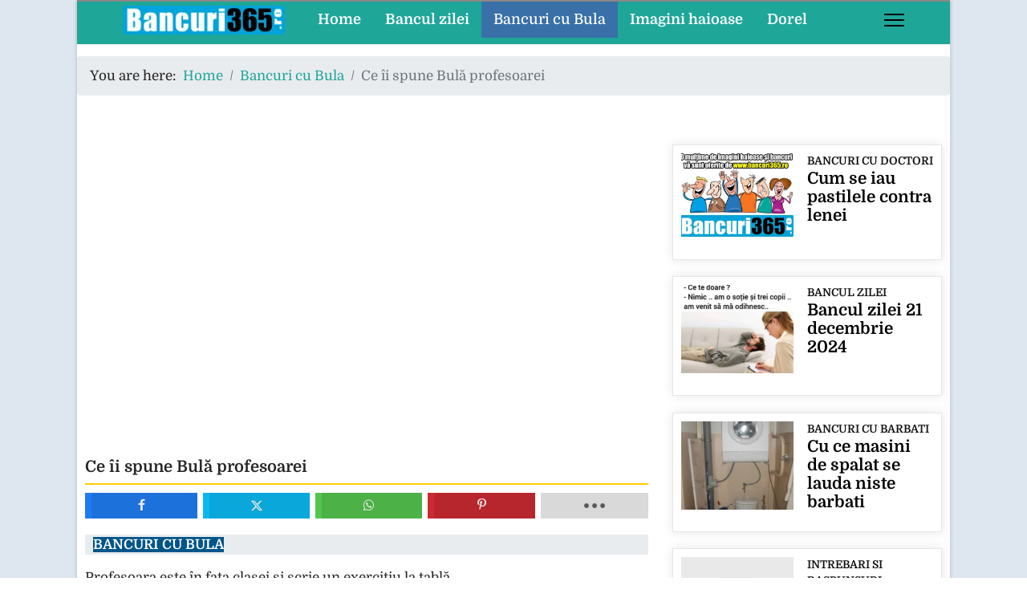

--- FILE ---
content_type: text/html; charset=utf-8
request_url: https://bancuri365.ro/ro/bancuri-cu-bula/7888-ce-ii-spune-bula-profesoarei
body_size: 11663
content:
<!DOCTYPE html><html lang="en-gb" dir="ltr"><head><meta name="viewport" content="width=device-width, initial-scale=1, shrink-to-fit=no"><link rel="preconnect" href="https://fonts.googleapis.com"><link rel="preconnect" href="https://fonts.gstatic.com" crossorigin><style>html{visibility:hidden}</style><link rel="preload" as="style" onload="setTimeout(function(){document.querySelector('html').style.visibility='visible';}, 1);this.onload=null;this.rel='stylesheet'" href="/media/plg_jspeed/cache/css/713c9a9edd610ee5197998ccfd6ca987_0.css"><meta charset="utf-8"><meta name="author" content="Super User"><meta property="og:title" content="Ce îi spune Bulă profesoarei"><meta property="og:type" content="article"><meta property="og:url" content="https://bancuri365.ro/ro/bancuri-cu-bula/7888-ce-ii-spune-bula-profesoarei"><meta property="og:site_name" content="bancuri"><meta property="og:description" content="Bancuri - bancuri tari, bancuri noi, bancuri  betivi, bancuri cu Bula asta va oferim noi si multe poze si glume haioase. La noi gasiti si bancul zilei"><meta name="description" content="Bancuri cu Bula - o colectie de bancuri cu celebrul personaj ala romanilor - Bula"><meta name="generator" content="Helix Ultimate - The Most Popular Joomla! Template Framework."><title>Ce îi spune Bulă profesoarei</title><link href="/images/favicon.ico" rel="icon" type="image/vnd.microsoft.icon"><link href="https://bancuri365.ro/search?view=article&amp;layout=blog&amp;id=7888&amp;catid=15&amp;format=opensearch" rel="search" title="Search bancuri" type="application/opensearchdescription+xml"> <script type="application/json" class="joomla-script-options new">{"data":{"breakpoints":{"tablet":991,"mobile":480},"header":{"stickyOffset":"0"}},"joomla.jtext":{"ERROR":"Error","MESSAGE":"Message","NOTICE":"Notice","WARNING":"Warning","JCLOSE":"Close","JOK":"OK","JOPEN":"Open"},"system.paths":{"root":"","rootFull":"https:\/\/bancuri365.ro\/","base":"","baseFull":"https:\/\/bancuri365.ro\/"},"csrf.token":"5ae17300bba8161c909fa65525bad865"}</script> <script src="/media/system/js/core.min.js?ee06c8994b37d13d4ad21c573bbffeeb9465c0e2"></script><meta property="og:type" content="article"><meta property="og:url" content="https://bancuri365.ro/ro/bancuri-cu-bula/7888-ce-ii-spune-bula-profesoarei"><meta property="og:title" content="Ce îi spune Bulă profesoarei"><meta property="og:description" content="Profesoara este în fața clasei și scrie un exercițiu la tablă. Bula țipă:- Domnișoară, aveți păr sub braț! Infuriată profesoara il trimite pe Bulă..."><meta property="fb:app_id" content="972283686714736"><meta property="og:site_name" content="bancuri"><meta name="twitter:description" content="Profesoara este în fața clasei și scrie un exercițiu la tablă. Bula țipă:- Domnișoară, aveți păr sub braț! Infuriată profesoara il trimite pe Bulă..."><meta name="twitter:card" content="summary_large_image"><meta property="og:locale" content="en_GB" class="4SEO_ogp_tag"><meta property="og:url" content="https://bancuri365.ro/ro/bancuri-cu-bula/7888-ce-ii-spune-bula-profesoarei" class="4SEO_ogp_tag"><meta property="og:site_name" content="bancuri" class="4SEO_ogp_tag"><meta property="og:type" content="article" class="4SEO_ogp_tag"><meta property="og:title" content="Ce îi spune Bulă profesoarei" class="4SEO_ogp_tag"><meta property="og:description" content="Bancuri cu Bula - o colectie de bancuri cu celebrul personaj ala romanilor - Bula" class="4SEO_ogp_tag"><meta property="fb:app_id" content="966242223397117" class="4SEO_ogp_tag"><meta name="twitter:card" content="summary" class="4SEO_tcards_tag"><meta name="twitter:url" content="https://bancuri365.ro/ro/bancuri-cu-bula/7888-ce-ii-spune-bula-profesoarei" class="4SEO_tcards_tag"><meta name="twitter:title" content="Ce îi spune Bulă profesoarei" class="4SEO_tcards_tag"><meta name="twitter:description" content="Bancuri cu Bula - o colectie de bancuri cu celebrul personaj ala romanilor - Bula" class="4SEO_tcards_tag"><noscript><style type="text/css">.jspeed-img-lazyload{display:none}</style> </noscript>
	<meta name="robots" content="max-snippet:-1, max-image-preview:large, max-video-preview:-1" class="4SEO_robots_tag">
	<script type="application/ld+json" class="4SEO_structured_data_breadcrumb">{
    "@context": "http://schema.org",
    "@type": "BreadcrumbList",
    "itemListElement": [
        {
            "@type": "listItem",
            "position": 1,
            "name": "Home",
            "item": "https://bancuri365.ro/"
        },
        {
            "@type": "listItem",
            "position": 2,
            "name": "Bancuri cu Bula",
            "item": "https://bancuri365.ro/bancuri-cu-bula/"
        }
    ]
}</script>
<script type="application/ld+json" class="4SEO_structured_data_page">{
    "@context": "http://schema.org",
    "@graph": [
        {
            "@type": "Article",
            "author": {
                "@id": "https://bancuri365.ro/#super_user_d2a598712d"
            },
            "dateModified": "2023-11-22T04:51:17Z",
            "datePublished": "2023-11-22T04:51:17Z",
            "description": "Bancuri cu Bula - o colectie de bancuri cu celebrul personaj ala romanilor - Bula",
            "headline": "Ce îi spune Bulă profesoarei",
            "image": {
                "@id": "https://bancuri365.ro/#defaultLogo"
            },
            "inLanguage": "en-GB",
            "mainEntityOfPage": {
                "@type": "WebPage",
                "url": "https://bancuri365.ro/ro/bancuri-cu-bula/7888-ce-ii-spune-bula-profesoarei"
            },
            "publisher": {
                "@id": "https://bancuri365.ro/#defaultPublisher"
            },
            "url": "https://bancuri365.ro/ro/bancuri-cu-bula/7888-ce-ii-spune-bula-profesoarei"
        },
        {
            "@type": "Person",
            "name": "Super User",
            "@id": "https://bancuri365.ro/#super_user_d2a598712d"
        },
        {
            "@id": "https://bancuri365.ro/#defaultLogo",
            "@type": "ImageObject",
            "url": "",
            "width": "",
            "height": ""
        },
        {
            "@id": "https://bancuri365.ro/#defaultPublisher",
            "@type": "Organization",
            "url": "https://bancuri365.ro/",
            "logo": {
                "@id": "https://bancuri365.ro/#defaultLogo"
            },
            "name": "bancuri"
        }
    ]
}</script></head><body class="site helix-ultimate hu com_content com-content view-article layout-blog task-none itemid-107 en-gb ltr sticky-header layout-boxed offcanvas-init offcanvs-position-right"><div class="body-wrapper"><div class="body-innerwrapper"><div class="sticky-header-placeholder"></div><header id="sp-header" class="full-header full-header-center"><div class="container-fluid"><div class="container-inner"><div class="row align-items-center"><div id="sp-logo" class="col-auto"><div class="sp-column"><div class="logo"><a href="/"> <img class="logo-image  d-none d-lg-inline-block" srcset="https://bancuri365.ro/images/banners/logo_bancuri_2019.png 1x/media/plg_jspeed/cache/images/logo_bancuri_2019_4x.webp 350w,/media/plg_jspeed/cache/images/logo_bancuri_2019_3x.webp 280w,/media/plg_jspeed/cache/images/logo_bancuri_2019_2x.webp 210w,/media/plg_jspeed/cache/images/logo_bancuri_2019_1x.webp 140w" src="https://bancuri365.ro/images/banners/logo_bancuri_2019.png" height="36px" alt="bancuri"> <img class="logo-image-phone d-inline-block d-lg-none" src="https://bancuri365.ro/images/banners/sigla_bancuri_365_telefon.png" alt="bancuri" srcset="/media/plg_jspeed/cache/images/sigla_bancuri_365_telefon_4x.webp 199w,/media/plg_jspeed/cache/images/sigla_bancuri_365_telefon_3x.webp 159w,/media/plg_jspeed/cache/images/sigla_bancuri_365_telefon_2x.webp 119w,/media/plg_jspeed/cache/images/sigla_bancuri_365_telefon_1x.webp 79w"></a></div></div></div><div id="sp-menu" class="menu-with-social menu-center col-auto flex-auto"><div class="sp-column d-flex justify-content-between align-items-center"><div class="menu-with-offcanvas d-flex justify-content-between align-items-center flex-auto"> <nav class="sp-megamenu-wrapper d-flex" role="navigation"><ul class="sp-megamenu-parent menu-animation-none d-none d-lg-block"><li class="sp-menu-item"><a href="/">Home</a></li><li class="sp-menu-item"><a href="/bancul-zilei/">Bancul zilei</a></li><li class="sp-menu-item current-item active"><a aria-current="page" href="/bancuri-cu-bula/">Bancuri cu Bula</a></li><li class="sp-menu-item"><a href="/imagini-haioase/">Imagini haioase</a></li><li class="sp-menu-item"><a href="/ispravile-lui-dorel/">Dorel</a></li></ul><a id="offcanvas-toggler" aria-label="Menu" class="offcanvas-toggler-right" href="#"><div class="burger-icon" aria-hidden="true"><span></span><span></span><span></span></div></a></nav> </div><div class="d-none d-lg-flex header-modules align-items-center"> </div><div class="social-wrap no-border d-flex align-items-center"> </div> <a id="offcanvas-toggler" aria-label="Menu" title="Menu" class="mega_offcanvas offcanvas-toggler-secondary offcanvas-toggler-right d-flex align-items-center" href="#"><div class="burger-icon"><span></span><span></span><span></span></div></a> </div></div></div></div></div></header><section id="sp-section-1"><div class="container"><div class="container-inner"><div class="row"><div id="sp-title" class="col-lg-12 "><div class="sp-column "></div></div></div></div></div></section><section id="sp-breadcrumb" class=" d-none d-sm-none d-md-none d-lg-block"><div class="row"><div id="sp-breadcrumb" class="col-lg-12 d-none d-sm-none d-md-none d-lg-block"><div class="sp-column "><div class="sp-module "><div class="sp-module-content"><ol  class="breadcrumb"> <li class="float-start"> You are here:   </li> <li itemprop="itemListElement"  class="breadcrumb-item"><a itemprop="item" href="/" class="pathway"><span itemprop="name">Home</span></a> <meta itemprop="position" content="1"></li> <li itemprop="itemListElement"  class="breadcrumb-item"><a itemprop="item" href="/bancuri-cu-bula/" class="pathway"><span itemprop="name">Bancuri cu Bula</span></a> <meta itemprop="position" content="2"></li> <li itemprop="itemListElement"  class="breadcrumb-item active"><span itemprop="name">Ce îi spune Bulă profesoarei</span> <meta itemprop="position" content="3"></li> </ol> </div></div></div></div></div></section><section id="sp-main-body"><div class="row"> <main id="sp-component" class="col-lg-8 "><div class="sp-column "><div id="system-message-container" aria-live="polite"> </div><div class="sp-module-content-top clearfix"><div class="sp-module "><div class="sp-module-content"><div id="mod-custom167" class="mod-custom custom"><p> </p><p align="center"> <ins class="adsbygoogle" style="display: block;" data-ad-client="ca-pub-2551756112714755" data-ad-slot="6085508340" data-ad-format="auto" data-full-width-responsive="true"></ins> </p></div></div></div></div><div class="article-details " ><meta itemprop="inLanguage" content="en-GB"> <span class="badge bg-danger featured-article-badge">Featured</span> <div class="article-header"><h1 itemprop="headline"> Ce îi spune Bulă profesoarei </h1><div id="ampz_inline_top" style="font-family: 'Open Sans', helvetica, arial, sans-serif" class="animated fadeIn ampz_inline_icon_only" data-combineafter="4" data-buttontemplate="template_eindhoven" data-buttonsize="ampz_btn_normal" data-buttonwidth="auto"><div class="ampz_container ampz_no_count"><ul> <li class=""> <a aria-label="inline_top_facebook" class="template_eindhoven ampz_btn ampz_btn_normal ampz_facebook ampz_colorbg ampz_overlay" data-url="https%3A%2F%2Fbancuri365.ro%2Fro%2Fbancuri-cu-bula%2F7888-ce-ii-spune-bula-profesoarei" data-basecount="0" data-shareposition="inline_top" data-sharetype="facebook" data-text="Ce+%26icirc%3Bi+spune+Bul%C4%83+profesoarei" href="#"> <i class="ampz ampz-icoon ampz-icoon-facebook"></i> <span class="ampz_icon_overlay"></span></a> </li><li class=""> <a aria-label="inline_top_twitter" class="template_eindhoven ampz_btn ampz_btn_normal ampz_twitter ampz_colorbg ampz_overlay" data-url="https%3A%2F%2Fbancuri365.ro%2Fro%2Fbancuri-cu-bula%2F7888-ce-ii-spune-bula-profesoarei" data-basecount="0" data-shareposition="inline_top" data-sharetype="twitter" data-text="Ce+%26icirc%3Bi+spune+Bul%C4%83+profesoarei" href="#"> <i class="ampz ampz-icoon ampz-icoon-twitter"></i> <span class="ampz_icon_overlay"></span></a> </li><li class=""> <a aria-label="inline_top_whatsapp" class="template_eindhoven ampz_btn ampz_btn_normal ampz_whatsapp ampz_colorbg ampz_overlay" data-url="https%3A%2F%2Fbancuri365.ro%2Fro%2Fbancuri-cu-bula%2F7888-ce-ii-spune-bula-profesoarei" data-basecount="0" data-shareposition="inline_top" data-sharetype="whatsapp" data-text="Ce+%26icirc%3Bi+spune+Bul%C4%83+profesoarei" href="#"> <i class="ampz ampz-icoon ampz-icoon-whatsapp"></i> <span class="ampz_icon_overlay"></span></a> </li><li class=""> <a aria-label="inline_top_pinterest" class="template_eindhoven ampz_btn ampz_btn_normal ampz_pinterest ampz_colorbg ampz_overlay" data-url="https%3A%2F%2Fbancuri365.ro%2Fro%2Fbancuri-cu-bula%2F7888-ce-ii-spune-bula-profesoarei" data-basecount="0" data-shareposition="inline_top" data-sharetype="pinterest" data-text="Ce+%26icirc%3Bi+spune+Bul%C4%83+profesoarei" href="#"> <i class="ampz ampz-icoon ampz-icoon-pinterest"></i> <span class="ampz_icon_overlay"></span></a> </li><li class=""> <a aria-label="inline_top_email" class="template_eindhoven ampz_btn ampz_btn_normal ampz_email ampz_colorbg ampz_overlay" data-url="https%3A%2F%2Fbancuri365.ro%2Fro%2Fbancuri-cu-bula%2F7888-ce-ii-spune-bula-profesoarei" data-basecount="0" data-shareposition="inline_top" data-sharetype="email" data-text="Ce+%26icirc%3Bi+spune+Bul%C4%83+profesoarei" href="mailto:?subject=Check%20out%20this%20page:%20Ce%20%C3%AEi%20spune%20Bul%C4%83%20profesoarei&amp;body=https://bancuri365.ro/ro/bancuri-cu-bula/7888-ce-ii-spune-bula-profesoarei"> <i class="ampz ampz-icoon ampz-icoon-email"></i> <span class="ampz_icon_overlay"></span></a> </li><li class=""> <a aria-label="inline_top_reddit" class="template_eindhoven ampz_btn ampz_btn_normal ampz_reddit ampz_colorbg ampz_overlay" data-url="https%3A%2F%2Fbancuri365.ro%2Fro%2Fbancuri-cu-bula%2F7888-ce-ii-spune-bula-profesoarei" data-basecount="0" data-shareposition="inline_top" data-sharetype="reddit" data-text="Ce+%26icirc%3Bi+spune+Bul%C4%83+profesoarei" href="#"> <i class="ampz ampz-icoon ampz-icoon-reddit"></i> <span class="ampz_icon_overlay"></span></a> </li><li class=""> <a aria-label="inline_top_copy" class="template_eindhoven ampz_btn ampz_btn_normal ampz_copy ampz_colorbg ampz_overlay" data-url="https%3A%2F%2Fbancuri365.ro%2Fro%2Fbancuri-cu-bula%2F7888-ce-ii-spune-bula-profesoarei" data-basecount="0" data-shareposition="inline_top" data-sharetype="copy" data-text="Ce+%26icirc%3Bi+spune+Bul%C4%83+profesoarei" data-copytitle="Link copied to clipboard!" href="#"> <i class="ampz ampz-icoon ampz-icoon-copy"></i> <span class="ampz_icon_overlay"></span></a> </li></ul></div></div></div><div class="article-can-edit d-flex flex-wrap justify-content-between"> </div><div class="article-info"> <span class="category-name" title="Category: Bancuri cu Bula"> <a href="/bancuri-cu-bula/">Bancuri cu Bula</a> </span> </div><div itemprop="articleBody"><p>Profesoara este în fața clasei și scrie un exercițiu la tablă. <br>Bula țipă:<br>- Domnișoară, aveți păr sub braț! <br>Infuriată profesoara il trimite pe Bulă acasă pentru restul zilei.<br>A doua zi, profesoara împinge scaunul de la catedră cu brațul stâng și Bulă strigă:<br>- Domnișoară, aveți par și sub celălalt braț!<br>Acum Bulă este trimis acasă pentru tot restul săptămânii.<br>Luni, doamna profesoară scapă creta.<br>- Când o ridică, îl aude pe Bulă: <br>- Vă pup pe toți! Ne revedem după sărbători.</p><p> </p><p></p><div class="moduletable "><div id="mod-custom178" class="mod-custom custom"> <ins class="adsbygoogle" style="display:block; text-align:center;" data-ad-layout="in-article" data-ad-format="fluid" data-ad-client="ca-pub-2551756112714755" data-ad-slot="8803089845"></ins><p align="center"> <script src="/media/plg_jspeed/cache/js/c901b9564bde7da25745d75196a7026b_0.js"></script> <script async custom-element="amp-ad" src="https://cdn.ampproject.org/v0/amp-ad-0.1.js"></script> <amp-ad width="300" height="250" type="adsense" data-ad-client="ca-pub-2551756112714755" data-ad-slot="8803089845"> </amp-ad> </p> </div> </div> </div> <nav class="pagenavigation" aria-label="Page Navigation"> <span class="pagination ms-0"> <a class="btn btn-sm btn-secondary previous" href="/ro/bancuri-cu-bula/7889-ce-vrea-bula-de-la-vecinul-lui" rel="prev"> <span class="visually-hidden"> Previous article: Ce vrea Bulă de la vecinul lui </span> <span class="icon-chevron-left" aria-hidden="true"></span> <span aria-hidden="true">Prev</span> </a> <a class="btn btn-sm btn-secondary next" href="/bancuri-cu-bula/7837-de-ce-bula-a-fost-oprit-de-un-politist" rel="next"> <span class="visually-hidden"> Next article: De ce Bulă a fost oprit de un polițist </span> <span aria-hidden="true">Next</span> <span class="icon-chevron-right" aria-hidden="true"></span> </a> </span> </nav> </div><div id="ampz_inline_bottom" style="font-family: 'Open Sans', helvetica, arial, sans-serif" class="animated fadeIn ampz_inline_icon_only" data-combineafter="4" data-buttontemplate="template_eindhoven" data-buttonsize="ampz_btn_normal" data-buttonwidth="auto"><div class="ampz_container ampz_no_count"><ul> <li class=""> <a aria-label="inline_bottom_facebook" class="template_eindhoven ampz_btn ampz_btn_normal ampz_facebook ampz_colorbg ampz_overlay" data-url="https%3A%2F%2Fbancuri365.ro%2Fro%2Fbancuri-cu-bula%2F7888-ce-ii-spune-bula-profesoarei" data-basecount="0" data-shareposition="inline_bottom" data-sharetype="facebook" data-text="Ce+%26icirc%3Bi+spune+Bul%C4%83+profesoarei" href="#"> <i class="ampz ampz-icoon ampz-icoon-facebook"></i> <span class="ampz_icon_overlay"></span></a> </li><li class=""> <a aria-label="inline_bottom_twitter" class="template_eindhoven ampz_btn ampz_btn_normal ampz_twitter ampz_colorbg ampz_overlay" data-url="https%3A%2F%2Fbancuri365.ro%2Fro%2Fbancuri-cu-bula%2F7888-ce-ii-spune-bula-profesoarei" data-basecount="0" data-shareposition="inline_bottom" data-sharetype="twitter" data-text="Ce+%26icirc%3Bi+spune+Bul%C4%83+profesoarei" href="#"> <i class="ampz ampz-icoon ampz-icoon-twitter"></i> <span class="ampz_icon_overlay"></span></a> </li><li class=""> <a aria-label="inline_bottom_whatsapp" class="template_eindhoven ampz_btn ampz_btn_normal ampz_whatsapp ampz_colorbg ampz_overlay" data-url="https%3A%2F%2Fbancuri365.ro%2Fro%2Fbancuri-cu-bula%2F7888-ce-ii-spune-bula-profesoarei" data-basecount="0" data-shareposition="inline_bottom" data-sharetype="whatsapp" data-text="Ce+%26icirc%3Bi+spune+Bul%C4%83+profesoarei" href="#"> <i class="ampz ampz-icoon ampz-icoon-whatsapp"></i> <span class="ampz_icon_overlay"></span></a> </li><li class=""> <a aria-label="inline_bottom_pinterest" class="template_eindhoven ampz_btn ampz_btn_normal ampz_pinterest ampz_colorbg ampz_overlay" data-url="https%3A%2F%2Fbancuri365.ro%2Fro%2Fbancuri-cu-bula%2F7888-ce-ii-spune-bula-profesoarei" data-basecount="0" data-shareposition="inline_bottom" data-sharetype="pinterest" data-text="Ce+%26icirc%3Bi+spune+Bul%C4%83+profesoarei" href="#"> <i class="ampz ampz-icoon ampz-icoon-pinterest"></i> <span class="ampz_icon_overlay"></span></a> </li><li class=""> <a aria-label="inline_bottom_email" class="template_eindhoven ampz_btn ampz_btn_normal ampz_email ampz_colorbg ampz_overlay" data-url="https%3A%2F%2Fbancuri365.ro%2Fro%2Fbancuri-cu-bula%2F7888-ce-ii-spune-bula-profesoarei" data-basecount="0" data-shareposition="inline_bottom" data-sharetype="email" data-text="Ce+%26icirc%3Bi+spune+Bul%C4%83+profesoarei" href="mailto:?subject=Check%20out%20this%20page:%20Ce%20%C3%AEi%20spune%20Bul%C4%83%20profesoarei&amp;body=https://bancuri365.ro/ro/bancuri-cu-bula/7888-ce-ii-spune-bula-profesoarei"> <i class="ampz ampz-icoon ampz-icoon-email"></i> <span class="ampz_icon_overlay"></span></a> </li><li class=""> <a aria-label="inline_bottom_reddit" class="template_eindhoven ampz_btn ampz_btn_normal ampz_reddit ampz_colorbg ampz_overlay" data-url="https%3A%2F%2Fbancuri365.ro%2Fro%2Fbancuri-cu-bula%2F7888-ce-ii-spune-bula-profesoarei" data-basecount="0" data-shareposition="inline_bottom" data-sharetype="reddit" data-text="Ce+%26icirc%3Bi+spune+Bul%C4%83+profesoarei" href="#"> <i class="ampz ampz-icoon ampz-icoon-reddit"></i> <span class="ampz_icon_overlay"></span></a> </li><li class=""> <a aria-label="inline_bottom_copy" class="template_eindhoven ampz_btn ampz_btn_normal ampz_copy ampz_colorbg ampz_overlay" data-url="https%3A%2F%2Fbancuri365.ro%2Fro%2Fbancuri-cu-bula%2F7888-ce-ii-spune-bula-profesoarei" data-basecount="0" data-shareposition="inline_bottom" data-sharetype="copy" data-text="Ce+%26icirc%3Bi+spune+Bul%C4%83+profesoarei" data-copytitle="Link copied to clipboard!" href="#"> <i class="ampz ampz-icoon ampz-icoon-copy"></i> <span class="ampz_icon_overlay"></span></a> </li></ul></div></div><div class="sp-module-content-bottom clearfix"><div class="sp-module "><div class="sp-module-content"><div id="mod-custom334" class="mod-custom custom"><p> </p><p align="center"> <ins class="adsbygoogle" style="display: block;" data-ad-client="ca-pub-2551756112714755" data-ad-slot="6085508340" data-ad-format="auto" data-full-width-responsive="true"></ins> </p></div></div></div><div class="sp-module "><h3 class="sp-module-title">Citiți zilnic bancul zilei </h3><div class="sp-module-content"><div class="mfp_default_skin_card mfp_mid_336"><div class="mfp-grid"><div class="mfp-col-xs-12 mfp-col-sm-6 mfp-col-md-12 mfp_default_item"><div class="mfp_default_item_inner"> <a href="/bancul-zilei/bancul-zilei-5-octombrie-2025" class="mfp_thumb_pos_left" itemprop="url"><img src="[data-uri]" data-jspeed-lazyload="1" loading="lazy" data-src="/images/thumbnails/mod_minifrontpagepro/3fbcf59994f025fb7e95742f7955f680.jpg" class="jspeed-img-lazyload" width="160" height="120" alt="Bancul zilei 5 octombrie 2025"></a> <span class="mfp_cat"><a href="/bancul-zilei/">Bancul zilei</a></span> <h4 class="mfp_default_title"> <a href="/bancul-zilei/bancul-zilei-5-octombrie-2025" itemprop="url"> Bancul zilei 5 octombrie 2025 </a> </h4><p class="mfp_introtext"> Un copil se uita la mama sa cum își intindea crema pe față. La un moment dat el o întreabă:- De ce faci asta, mami?- Ca să mă fac mai frumoasă, zise mama, care deja incepuse să-și ștearga crema cu... </p></div></div><div class="mfp-col-xs-12 mfp-col-sm-6 mfp-col-md-12 mfp_default_item"><div class="mfp_default_item_inner"> <a href="/bancul-zilei/bancul-zilei-25-septembrie-2025" class="mfp_thumb_pos_left" itemprop="url"><img src="[data-uri]" data-jspeed-lazyload="1" loading="lazy" data-src="/media/plg_jspeed/cache/images/9f45c13d0b82e2da64db5fd825ac578d_default.webp" class="jspeed-img-lazyload" width="160" height="120" alt="Bancul zilei 25 septembrie 2025"></a> <span class="mfp_cat"><a href="/bancul-zilei/">Bancul zilei</a></span> <h4 class="mfp_default_title"> <a href="/bancul-zilei/bancul-zilei-25-septembrie-2025" itemprop="url"> Bancul zilei 25 septembrie 2025 </a> </h4><p class="mfp_introtext"> Văzând un pasager neliniștit, stewardesa intreabă cu multă înțelegere:- Ați mai zburat vreodată?- Da. . . doamnă.- Cu ce tip de avion?- Cu un generator de sudură. </p></div></div><div class="mfp-col-xs-12 mfp-col-sm-6 mfp-col-md-12 mfp_default_item"><div class="mfp_default_item_inner"> <a href="/bancul-zilei/bancul-zilei-20-septembrie-2025" class="mfp_thumb_pos_left" itemprop="url"><img src="[data-uri]" data-jspeed-lazyload="1" loading="lazy" data-src="/media/plg_jspeed/cache/images/cc65439bba72451cac87e26f6a296b52_default.webp" class="jspeed-img-lazyload" width="160" height="120" alt="Bancul zilei 20 septembrie 2025"></a> <span class="mfp_cat"><a href="/bancul-zilei/">Bancul zilei</a></span> <h4 class="mfp_default_title"> <a href="/bancul-zilei/bancul-zilei-20-septembrie-2025" itemprop="url"> Bancul zilei 20 septembrie 2025 </a> </h4><p class="mfp_introtext"> Un geniu mândru și un idiot fac un pariu.Geniul spune:- Pentru fiecare intrebare care ți-o pun și nu știi răspunsul, imi dai 5$. Si dacă imi pui tu o intrebare la care nu îți pot răspunde, îți dau... </p></div></div><div class="mfp-col-xs-12 mfp-col-sm-6 mfp-col-md-12 mfp_default_item"><div class="mfp_default_item_inner"> <a href="/bancul-zilei/bancul-zilei-19-septembrie-2025" class="mfp_thumb_pos_left" itemprop="url"><img src="[data-uri]" data-jspeed-lazyload="1" loading="lazy" data-src="/images/thumbnails/mod_minifrontpagepro/778bf2d59cb62b52d190b538226b42e5.jpg" class="jspeed-img-lazyload" width="160" height="120" alt="Bancul zilei 19 septembrie 2025"></a> <span class="mfp_cat"><a href="/bancul-zilei/">Bancul zilei</a></span> <h4 class="mfp_default_title"> <a href="/bancul-zilei/bancul-zilei-19-septembrie-2025" itemprop="url"> Bancul zilei 19 septembrie 2025 </a> </h4><p class="mfp_introtext"> Bulișor către Bulă:-Tată, azi proful de mate m-a pus să găsesc cel mai mic multiplu comun.- Nu l-au găsit nici acum?!!- Nu, de ce?- Păi îl caută de când mergeam eu la școală!
    </p></div></div><div class="mfp-col-xs-12 mfp-col-sm-6 mfp-col-md-12 mfp_default_item"><div class="mfp_default_item_inner"> <a href="/bancul-zilei/bancul-zilei-2-septembrie-2025" class="mfp_thumb_pos_left" itemprop="url"><img src="[data-uri]" data-jspeed-lazyload="1" loading="lazy" data-src="/media/plg_jspeed/cache/images/39e3e48dead7f2f88e7334d911ec5815_default.webp" class="jspeed-img-lazyload" width="160" height="120" alt="Bancul zilei 2 septembrie 2025"></a> <span class="mfp_cat"><a href="/bancul-zilei/">Bancul zilei</a></span> <h4 class="mfp_default_title"> <a href="/bancul-zilei/bancul-zilei-2-septembrie-2025" itemprop="url"> Bancul zilei 2 septembrie 2025 </a> </h4><p class="mfp_introtext"> Un tip voia să se angajeze la CFR, la macazuri. Inspectorul CFR îl întreabă: - Ce ai face dacă pe aceeași linie vin două trenuri din direcții opuse?- Aș trece un tren pe altă linie!- Și dacă macazul... </p></div></div><div class="mfp-col-xs-12 mfp-col-sm-6 mfp-col-md-12 mfp_default_item"><div class="mfp_default_item_inner"> <a href="/bancul-zilei/bancul-zilei-22-august-2025" class="mfp_thumb_pos_left" itemprop="url"><img src="[data-uri]" data-jspeed-lazyload="1" loading="lazy" data-src="/media/plg_jspeed/cache/images/d63a32f77a128402073e9544405e1ad8_default.webp" class="jspeed-img-lazyload" width="160" height="120" alt="Bancul zilei 22 august 2025"></a> <span class="mfp_cat"><a href="/bancul-zilei/">Bancul zilei</a></span> <h4 class="mfp_default_title"> <a href="/bancul-zilei/bancul-zilei-22-august-2025" itemprop="url"> Bancul zilei 22 august 2025 </a> </h4><p class="mfp_introtext"> Un tip care se dă deștept nevoie mare ia în bășcălie un agent de asigurare:- Asigurări de sculă reproducătoare faceți?- Da, domnule, facem și astfel de asigurări.- Și îl înlocuiți cu unul nou!? -... </p></div></div><div class="mfp-col-xs-12 mfp-col-sm-6 mfp-col-md-12 mfp_default_item"><div class="mfp_default_item_inner"> <a href="/bancul-zilei/bancul-zilei-6-august-2025" class="mfp_thumb_pos_left" itemprop="url"><img src="[data-uri]" data-jspeed-lazyload="1" loading="lazy" data-src="/media/plg_jspeed/cache/images/1f23b4df08dfa732a1c83ac6c79b2916.webp" class="jspeed-img-lazyload" width="160" height="120" alt="Bancul zilei 6 august 2025"></a> <span class="mfp_cat"><a href="/bancul-zilei/">Bancul zilei</a></span> <h4 class="mfp_default_title"> <a href="/bancul-zilei/bancul-zilei-6-august-2025" itemprop="url"> Bancul zilei 6 august 2025 </a> </h4><p class="mfp_introtext"> Doi betivi intră-n casă. Ăla mai treaz:- Bă, e unu cu nevastă-ta în pat. Celălalt:- Șșșșt...că avem doar două beri...
    </p></div></div><div class="mfp-col-xs-12 mfp-col-sm-6 mfp-col-md-12 mfp_default_item"><div class="mfp_default_item_inner"> <a href="/bancul-zilei/bancul-zilei-5-august-2025" class="mfp_thumb_pos_left" itemprop="url"><img src="[data-uri]" data-jspeed-lazyload="1" loading="lazy" data-src="/media/plg_jspeed/cache/images/b8a62902dbe486d29f7483fc9e5e3846_default.webp" class="jspeed-img-lazyload" width="160" height="120" alt="Bancul zilei 5 august 2025"></a> <span class="mfp_cat"><a href="/bancul-zilei/">Bancul zilei</a></span> <h4 class="mfp_default_title"> <a href="/bancul-zilei/bancul-zilei-5-august-2025" itemprop="url"> Bancul zilei 5 august 2025 </a> </h4><p class="mfp_introtext"> O tânără care urma să nască pentru prima dată îl întreabă pe medic:- Domnule doctor, în ce poziție voi naște copilul?- În poziția în care l-ai făcut.- Dumnezeule! Păi l-am făcut pe bancheta din... </p></div></div><div class="mfp-col-xs-12 mfp-col-sm-6 mfp-col-md-12 mfp_default_item"><div class="mfp_default_item_inner"> <a href="/bancul-zilei/bancul-zilei-1-august-2025" class="mfp_thumb_pos_left" itemprop="url"><img src="[data-uri]" data-jspeed-lazyload="1" loading="lazy" data-src="/media/plg_jspeed/cache/images/6350e401e5043831be10d1cbc60f6923_default.webp" class="jspeed-img-lazyload" width="160" height="120" alt="Bancul zilei 1 august 2025"></a> <span class="mfp_cat"><a href="/bancul-zilei/">Bancul zilei</a></span> <h4 class="mfp_default_title"> <a href="/bancul-zilei/bancul-zilei-1-august-2025" itemprop="url"> Bancul zilei 1 august 2025 </a> </h4><p class="mfp_introtext"> - Aveți o nevroză endogenă, zise medicul. Cum vă petreceți timpul liber?- Stau acasă mai tot timpul. - De ce nu vă găsiți o femeie să ieșiți cu ea în oraș, să vă distrați? Nu v-ar plăcea?- Ba da,... </p></div></div></div></div></div></div><div class="sp-module "><div class="sp-module-content"><div class="mfp_default_skin_default mfp_mid_309"><div class="mfp-grid"><div class="mfp-col-xs-12 mfp-col-sm-6 mfp-col-md-4 mfp_default_item"><div class="mfp_default_item_inner"> <a href="/bancuri-cu-studenti/interviu-de-angajare-in-viitor" class="mfp_thumb_pos_top" itemprop="url"><img src="[data-uri]" data-jspeed-lazyload="1" loading="lazy" data-src="/media/plg_jspeed/cache/images/4f9ab7daaf29e20afd27a8c567342c19_default.webp" class="jspeed-img-lazyload" width="140" height="110" alt="Interviu de angajare in viitor"></a> <span class="mfp_cat"><a href="/bancuri-cu-studenti/">Bancuri cu studenti</a></span> <h4 class="mfp_default_title"> <a href="/bancuri-cu-studenti/interviu-de-angajare-in-viitor" itemprop="url"> Interviu de angajare in viitor </a> </h4></div></div><div class="mfp-col-xs-12 mfp-col-sm-6 mfp-col-md-4 mfp_default_item"><div class="mfp_default_item_inner"> <a href="/bancuri-cu-iubiti/cum-arata-o-pereche-frumoasa" class="mfp_thumb_pos_top" itemprop="url"><img src="[data-uri]" data-jspeed-lazyload="1" loading="lazy" data-src="/media/plg_jspeed/cache/images/afca9df14c2198573b3fc3ce47437795_default.webp" class="jspeed-img-lazyload" width="140" height="110" alt="Cum arată o pereche frumoasă"></a> <span class="mfp_cat"><a href="/bancuri-cu-iubiti/">Bancuri cu iubiti</a></span> <h4 class="mfp_default_title"> <a href="/bancuri-cu-iubiti/cum-arata-o-pereche-frumoasa" itemprop="url"> Cum arată o pereche frumoasă </a> </h4></div></div><div class="mfp-col-xs-12 mfp-col-sm-6 mfp-col-md-4 mfp_default_item"><div class="mfp_default_item_inner"> <a href="/bancuri-cu-politisti/ce-reclamatie-a-facut-un-tip-la-politie" class="mfp_thumb_pos_top" itemprop="url"><img src="[data-uri]" data-jspeed-lazyload="1" loading="lazy" data-src="/media/plg_jspeed/cache/images/2bc3280512e014ae84e9a0f01a5c8064_default.webp" class="jspeed-img-lazyload" width="140" height="110" alt="Ce reclamație a făcut un tip la Poliție"></a> <span class="mfp_cat"><a href="/bancuri-cu-politisti/">Bancuri cu politisti</a></span> <h4 class="mfp_default_title"> <a href="/bancuri-cu-politisti/ce-reclamatie-a-facut-un-tip-la-politie" itemprop="url"> Ce reclamație a făcut un tip la Poliție </a> </h4></div></div><div class="mfp-col-xs-12 mfp-col-sm-6 mfp-col-md-4 mfp_default_item"><div class="mfp_default_item_inner"> <a href="/bancuri-cu-soferi/ce-nu-stie-un-taximetrist" class="mfp_thumb_pos_top" itemprop="url"><img src="[data-uri]" data-jspeed-lazyload="1" loading="lazy" data-src="/media/plg_jspeed/cache/images/74dbc420931698af6e1e460fbc83bbc2_default.webp" class="jspeed-img-lazyload" width="140" height="110" alt="Ce nu știe un taximetrist "></a> <span class="mfp_cat"><a href="/bancuri-cu-soferi/">Bancuri cu soferi</a></span> <h4 class="mfp_default_title"> <a href="/bancuri-cu-soferi/ce-nu-stie-un-taximetrist" itemprop="url"> Ce nu știe un taximetrist </a> </h4></div></div><div class="mfp-col-xs-12 mfp-col-sm-6 mfp-col-md-4 mfp_default_item"><div class="mfp_default_item_inner"> <a href="/bancuri-cu-scotieni/ce-vrea-un-scotian-de-la-un-taximetrist-2" class="mfp_thumb_pos_top" itemprop="url"><img src="[data-uri]" data-jspeed-lazyload="1" loading="lazy" data-src="/media/plg_jspeed/cache/images/a0ae8aca59220358bc7673f64b246c2d_default.webp" class="jspeed-img-lazyload" width="140" height="110" alt="Ce vrea un scoțian de la un taximetrist"></a> <span class="mfp_cat"><a href="/bancuri-cu-scotieni/">Bancuri cu scotieni</a></span> <h4 class="mfp_default_title"> <a href="/bancuri-cu-scotieni/ce-vrea-un-scotian-de-la-un-taximetrist-2" itemprop="url"> Ce vrea un scoțian de la un taximetrist </a> </h4></div></div><div class="mfp-col-xs-12 mfp-col-sm-6 mfp-col-md-4 mfp_default_item"><div class="mfp_default_item_inner"> <a href="/bancuri-de-familie/ce-se-poate-intampla-daca-esti-ragusit" class="mfp_thumb_pos_top" itemprop="url"><img src="[data-uri]" data-jspeed-lazyload="1" loading="lazy" data-src="/media/plg_jspeed/cache/images/7bd8fc827cc5c073b5f762aabc52e647_default.webp" class="jspeed-img-lazyload" width="140" height="110" alt="Ce se poate întâmpla dacă ești răgușit"></a> <span class="mfp_cat"><a href="/bancuri-de-familie/">Bancuri de familie</a></span> <h4 class="mfp_default_title"> <a href="/bancuri-de-familie/ce-se-poate-intampla-daca-esti-ragusit" itemprop="url"> Ce se poate întâmpla dacă ești răgușit </a> </h4></div></div></div></div></div></div></div></div></main><aside id="sp-right" class="col-lg-4 "><div class="sp-column "><div class="mfp_default_skin_card mfp_mid_288"><div class="mfp-grid"><div class="mfp-col-xs-12 mfp-col-sm-6 mfp-col-md-12 mfp_default_item"><div class="mfp_default_item_inner"> <a href="/bancuri-cu-doctori/cum-se-iau-pastilele-contra-lenei" class="mfp_thumb_pos_left" itemprop="url"><img src="[data-uri]" data-jspeed-lazyload="1" loading="lazy" data-src="/images/thumbnails/mod_minifrontpagepro/b33c02087d75cc4138775e1ea7ecd208_default.jpg" class="jspeed-img-lazyload" width="140" height="110" alt="Cum se iau pastilele contra lenei"></a> <span class="mfp_cat"><a href="/bancuri-cu-doctori/">Bancuri cu doctori</a></span> <h4 class="mfp_default_title"> <a href="/bancuri-cu-doctori/cum-se-iau-pastilele-contra-lenei" itemprop="url"> Cum se iau pastilele contra lenei </a> </h4></div></div><div class="mfp-col-xs-12 mfp-col-sm-6 mfp-col-md-12 mfp_default_item"><div class="mfp_default_item_inner"> <a href="/bancul-zilei/bancul-zilei-21-decembrie-2024" class="mfp_thumb_pos_left" itemprop="url"><img src="[data-uri]" data-jspeed-lazyload="1" loading="lazy" data-src="/images/thumbnails/mod_minifrontpagepro/6c6af7a63ea829571553fd2310a6beb6.jpg" class="jspeed-img-lazyload" width="140" height="110" alt="Bancul zilei 21 decembrie 2024"></a> <span class="mfp_cat"><a href="/bancul-zilei/">Bancul zilei</a></span> <h4 class="mfp_default_title"> <a href="/bancul-zilei/bancul-zilei-21-decembrie-2024" itemprop="url"> Bancul zilei 21 decembrie 2024 </a> </h4></div></div><div class="mfp-col-xs-12 mfp-col-sm-6 mfp-col-md-12 mfp_default_item"><div class="mfp_default_item_inner"> <a href="/bancuri-cu-barbati/4610-cu-ce-masini-de-spalat-se-lauda-niste-barbati" class="mfp_thumb_pos_left" itemprop="url"><img src="[data-uri]" data-jspeed-lazyload="1" loading="lazy" data-src="/media/plg_jspeed/cache/images/22e3476d9df7eec413734708b1f758e2.webp" class="jspeed-img-lazyload" width="140" height="110" alt="Cu ce masini de spalat se lauda niste barbati"></a> <span class="mfp_cat"><a href="/bancuri-cu-barbati/">Bancuri cu barbati</a></span> <h4 class="mfp_default_title"> <a href="/bancuri-cu-barbati/4610-cu-ce-masini-de-spalat-se-lauda-niste-barbati" itemprop="url"> Cu ce masini de spalat se lauda niste barbati </a> </h4></div></div><div class="mfp-col-xs-12 mfp-col-sm-6 mfp-col-md-12 mfp_default_item"><div class="mfp_default_item_inner"> <a href="/intrebari-si-raspunsuri/6086-care-este-diferenta-dintre-doctori-si-pacienti-intr-un-spital-de-psihiatrie" class="mfp_thumb_pos_left" itemprop="url"><img src="[data-uri]" data-jspeed-lazyload="1" loading="lazy" data-src="/media/plg_jspeed/cache/images/cea4ce1a780e47f905cb6be28d7f1c9f_default.webp" class="jspeed-img-lazyload" width="140" height="110" alt="Care este diferența dintre doctori și pacienți într-un spital de psihiatrie"></a> <span class="mfp_cat"><a href="/intrebari-si-raspunsuri/">Intrebari si raspunsuri</a></span> <h4 class="mfp_default_title"> <a href="/intrebari-si-raspunsuri/6086-care-este-diferenta-dintre-doctori-si-pacienti-intr-un-spital-de-psihiatrie" itemprop="url"> Care este diferența dintre doctori și pacienți într-un spital de psihiatrie </a> </h4></div></div><div class="mfp-col-xs-12 mfp-col-sm-6 mfp-col-md-12 mfp_default_item"><div class="mfp_default_item_inner"> <a href="/bancuri-cu-albanezi/27-cum-se-pregatesc-albanezii-de-razboi" class="mfp_thumb_pos_left" itemprop="url"><img src="[data-uri]" data-jspeed-lazyload="1" loading="lazy" data-src="/images/thumbnails/mod_minifrontpagepro/43e2e542bced024ed9db6cf42bf8e0d1.jpg" class="jspeed-img-lazyload" width="140" height="110" alt="Cum isi incalzeste un albanez cafeaua"></a> <span class="mfp_cat"><a href="/bancuri-cu-albanezi/">Bancuri cu albanezi</a></span> <h4 class="mfp_default_title"> <a href="/bancuri-cu-albanezi/27-cum-se-pregatesc-albanezii-de-razboi" itemprop="url"> Cum isi incalzeste un albanez cafeaua </a> </h4></div></div></div></div><div class="sp-module "><div class="sp-module-content"><div id="mod-custom100" class="mod-custom custom"><p align="center"> <ins class="adsbygoogle" style="display: block;" data-ad-client="ca-pub-2551756112714755" data-ad-slot="1277828354" data-ad-format="auto" data-full-width-responsive="true"></ins> </p></div></div></div><div class="sp-module "><h3 class="sp-module-title">Bancuri pe categorii ...</h3><div class="sp-module-content"><div id="mod-custom154" class="mod-custom custom"><p><span style="font-size: 14pt;"><a href="/bancuri-cu-actori" title="Bancuri cu actori">- Bancuri cu actori</a></span></p><p><span style="font-size: 14pt;"><a href="/bancuri-cu-alinuta" title="Bancuri cu Alinuta">- Bancuri cu Alinuta</a></span></p><p><span style="font-size: 14pt;"><a href="/bancuri-cu-animale" title="Bancuri cu animale">- Bancuri cu animale</a></span></p><p><span style="font-size: 14pt;"><a href="/bancuri-cu-ardeleni" title="Bancuri cu ardeleni">- Bancuri cu ardeleni</a></span></p><p><span style="font-size: 14pt;"><a href="/bancuri-din-armata/">- Bancuri din armata</a></span></p><p><span style="font-size: 14pt;"><a href="/bancuri-cu-avocati/">- Bancuri cu avocati</a></span></p><p><span style="font-size: 14pt;"><a href="/bancuri-cu-barbati/">- Bancuri cu barbati</a></span></p><p><span style="font-size: 14pt;"><a href="/bancuri-cu-betivi" title="Bancuri cu betivi">- Bancuri cu betivi</a></span></p><p><span style="font-size: 14pt;"><a href="/bancuri-cu-blonde" title="Bancuri cu blonde">- Bancuri cu blonde</a></span></p><p><span style="font-size: 14pt;"><a href="/bancuri-cu-bula" title="Bancuri cu Bula">- Bancuri cu Bula</a></span></p><p><span style="font-size: 14pt;"><a href="/bancuri-cu-canibali" title="Bancuri cu canibali">- Bancuri cu canibali</a></span></p><p><span style="font-size: 14pt;"><a href="/bancuri-cu-chelneri" title="Bancuri cu chelneri">- Bancuri cu chelneri</a></span></p><p><span style="font-size: 14pt;"><a href="/bancuri-cu-chinezi/">- Bancuri cu chinezi</a></span></p><p><span style="font-size: 14pt;"><a href="/bancuri-cu-ciobani" title="Bancuri cu ciobani">- Bancuri cu ciobani</a></span></p><p><span style="font-size: 14pt;"><a href="/bancuri-cu-copii/">- Bancuri cu copii</a></span></p><p><span style="font-size: 14pt;"><a href="/bancuri-computere" title="Bancuri cu programatori">- Bancuri cu programatori</a></span></p><p><span style="font-size: 14pt;"><a href="/bancuri-despre-scoala/">- Bancuri despre scoala</a></span></p><p><span style="font-size: 14pt;"><a href="/bancuri-diverse" title="Bancuri diverse">- Bancuri diverse</a></span></p><p><span style="font-size: 14pt;"><a href="/bancuri-cu-doctori" title="Bancuri cu doctori">- Bancuri cu doctori</a></span></p><p><span style="font-size: 14pt;"><a href="/bancuri-cu-englezi/">- Bancuri cu englezi</a></span></p><p><span style="font-size: 14pt;"><a href="/bancuri-cu-extraterestrii" title="Bancuri cu extraterestrii">- Bancuri cu extraterestrii</a></span></p><p><span style="font-size: 14pt;"><a href="/bancuri-cu-femei" title="Bancuri cu femei">- Bancuri cu femei</a></span></p><p><span style="font-size: 14pt;"><a href="/bancuri-de-familie" title="Bancuri de familie">- Bancuri de familie</a></span></p><p><span style="font-size: 14pt;"><a href="/bancuri-cu-ingineri/">- Bancuri cu ingineri</a></span></p><p><span style="font-size: 14pt;"><a href="/bancuri-cu-iubiti/">- Bancuri cu iubiti</a></span></p><p><span style="font-size: 14pt;"><a href="/bancuri-cu-marinari" title="Bancuri cu marinari">- Bancuri cu marinari</a></span></p><p><span style="font-size: 14pt;"><a href="/bancuri-cu-moldoveni" title="Bancuri cu moldoveni">- Bancuri cu moldoveni</a></span></p><p><span style="font-size: 14pt;"><a href="/bancuri-cu-olteni" title="Bancuri cu olteni">- Bancuri cu olteni</a></span></p><p><span style="font-size: 14pt;"><a href="/bancuri-politice" title="Bancuri cu politicieni">- Bancuri cu politicieni</a></span></p><p><span style="font-size: 14pt;"><a href="/bancuri-cu-politisti" title="Bancuri cu politisti">- Bancuri cu politisti</a></span></p><p><span style="font-size: 14pt;"><a href="/bancuri-cu-pescari" title="Bancuri cu pescari">- Bancuri cu pescari</a></span></p><p><span style="font-size: 14pt;"><a href="/bancuri-cu-preoti/">- Bancuri cu preoti</a></span></p><p><span style="font-size: 14pt;"><a href="/bancuri-cu-sefi" title="Bancuri cu sefi">- Bancuri cu sefi</a></span></p><p><span style="font-size: 14pt;"><a href="/bancuri-cu-scotieni" title="Bancuri cu scotieni">- Bancuri cu scotieni</a></span></p><p><span style="font-size: 14pt;"><a href="/bancuri-cu-soacre" title="Bancuri cu soacre">- Bancuri cu soacre</a></span></p><p><span style="font-size: 14pt;"><a href="/bancuri-cu-soferi" title="Bancuri cu soferi">- Bancuri cu soferi</a></span></p><p><span style="font-size: 14pt;"><a href="/bancuri-din-armata" title="Bancuri din armata">- Bancuri cu soldati</a></span></p><p><span style="font-size: 14pt;"><a href="/bancuri-cu-sportivi" title="Bancuri cu sportivi">- Bancuri cu sportivi</a></span></p><p><span style="font-size: 14pt;"><a href="/bancuri-cu-studenti" title="Bancuri cu studenti">- Bancuri cu studenti</a></span></p><p><span style="font-size: 14pt;"><a href="/bancuri-cu-vanatori" title="Bancuri cu vanatori">- Bancuri cu vanatori</a></span></p><p><span style="font-size: 14pt;"><a href="/radio-erevan" title="Radio Erevan">- Radio Erevan</a></span></p><p><span style="font-size: 14pt;"></span></p></div></div></div></div></aside></div></section><section id="sp-bottom"><div class="row"><div id="sp-bottom1" class="col-sm-col-sm-6 col-lg-4 "><div class="sp-column "><div class="sp-module "><div class="sp-module-content"><div id="mod-custom274" class="mod-custom custom"><p> </p><p style="text-align: center;"> </p><p style="text-align: center;"><img src="[data-uri]" data-jspeed-lazyload="1" loading="lazy" data-src="/media/plg_jspeed/cache/images/sigla_bancuri365_2019.webp" class="jspeed-img-lazyload" alt="sigla bancuri365 2019" width="384" height="72" style="display: block; margin-left: auto; margin-right: auto;"></p><p> </p></div></div></div></div></div><div id="sp-bottom2" class="col-sm-col-sm-6 col-lg-4 "><div class="sp-column "><div class="sp-module "><div class="sp-module-content"><div id="mod-custom279" class="mod-custom custom"><p style="text-align: justify;"><span style="font-size: 12pt;"><span style="color: #ffffff;"></span></span></p><p style="text-align: justify;"><span style="font-size: 12pt;"><span style="color: #ffffff;">Bancuri365 iși dorește să vă binedispună postând cele mai bune bancuri, glume și imagini haioase. Zilnic puteți citi bancul zilei.</span> </span></p><p style="text-align: justify;"><span style="font-size: 12pt;"><span style="color: #ffffff;"><strong>Atentie!</strong> </span></span></p><p style="text-align: justify;"><span style="font-size: 12pt;"><span style="color: #ffffff;">Toate postările de pe acest site sunt pamflete şi trebuie tratate ca atare - orice potrivire cu realitatea este pur întâmplătoare</span></span></p></div></div></div></div></div><div id="sp-bottom3" class="col-lg-4 "><div class="sp-column "><div class="sp-module "><h3 class="sp-module-title">Parteneri</h3><div class="sp-module-content"><div id="mod-custom130" class="mod-custom custom"><p> </p><p><strong><span style="font-size: 12pt;">Parteneri</span></strong></p><p><span style="font-size: 12pt;"><span style="color: #ffffff;"><a href="https://iasi365.com/bancuri-bancul-zilei/" target="_blank" rel="noopener noreferrer" title="Bancul zilei">Bancul zilei</a></span></span></p><p><span style="font-size: 12pt;"><span style="color: #ffffff;"><a href="http://diverse24.blogspot.ro" target="_blank" rel="noopener noreferrer" title="Blog Diverse">Blog Diverse</a></span></span></p><p><a href="/amestecate/politica-de-confidentialitate"><span style="font-size: 12pt;">Politica de confidentialitate</span></a></p><p><span style="font-size: 12pt;"><a href="/amestecate/1081-despre-cookieuri">Cookies</a></span></p></div></div></div><div class="sp-module "><div class="sp-module-content"><div class="search"><form action="/bancuri-cu-bula/ce-ii-spune-bula-profesoarei" method="post"> <label for="mod-search-searchword91" class="hide-label">Search ...</label> <div class="input-group"><input name="searchword" id="mod-search-searchword91" class="form-control" type="search" placeholder="Search ..."><span class="input-group-btn"><button class="btn btn-primary" onclick="this.form.searchword.focus();">Cauta</button></span></div><input type="hidden" name="task" value="search"> <input type="hidden" name="option" value="com_search"> <input type="hidden" name="Itemid" value="107"> </form></div></div></div></div></div></div></section><footer id="sp-footer"><div class="container"><div class="container-inner"><div class="row"><div id="sp-footer1" class="col-lg-12 "><div class="sp-column "></div></div></div></div></div></footer></div></div><div class="offcanvas-overlay"></div><div class="offcanvas-menu"><div class="d-flex align-items-center p-3 pt-4"><div class="logo"><a href="/"> <img class="logo-image  d-none d-lg-inline-block jspeed-img-lazyload" data-srcset="https://bancuri365.ro/images/banners/logo_bancuri_2019.png 1x" src="[data-uri]" data-jspeed-lazyload="1" loading="lazy" data-src="/media/plg_jspeed/cache/images/logo_bancuri_2019.webp" height="36px" alt="bancuri"> <img class="logo-image-phone d-inline-block d-lg-none jspeed-img-lazyload" src="[data-uri]" data-jspeed-lazyload="1" loading="lazy" data-src="/media/plg_jspeed/cache/images/sigla_bancuri_365_telefon.webp" alt="bancuri"></a></div> <a href="#" class="close-offcanvas" aria-label="Close Off-canvas"><div class="burger-icon"> <span></span> <span></span> <span></span> </div></a> </div><div class="offcanvas-inner"><div class="d-flex header-modules mb-3"> </div><div class="sp-module "><div class="sp-module-content"><ul class="menu"> <li class="item-101 default"><a href="/">Home</a></li><li class="item-119"><a href="/bancul-zilei/">Bancul zilei</a></li><li class="item-107 current active"><a href="/bancuri-cu-bula/">Bancuri cu Bula</a></li><li class="item-153"><a href="/imagini-haioase/">Imagini haioase</a></li><li class="item-201"><a href="/ispravile-lui-dorel/">Dorel</a></li></ul></div></div><div class="sp-module "><h3 class="sp-module-title">Bancuri pe categorii</h3><div class="sp-module-content"><ul class="menu"> <li class="item-385"><a href="/bancuri-noi-2019/">Bancuri noi </a></li><li class="item-233"><a href="/bancuri-cu-actori/" class="wbamp-link">Bancuri cu actori</a></li><li class="item-102"><a href="/bancuri-cu-albanezi/">Bancuri cu albanezi</a></li><li class="item-103"><a href="/bancuri-cu-alinuta/">Bancuri cu Alinuta</a></li><li class="item-104"><a href="/bancuri-cu-animale/">Bancuri cu animale</a></li><li class="item-199"><a href="/bancuri-din-armata/">Bancuri din armata</a></li><li class="item-105"><a href="/bancuri-cu-ardeleni/">Bancuri cu ardeleni</a></li><li class="item-234"><a href="/bancuri-cu-avocati/">Bancuri cu avocati</a></li><li class="item-335"><a href="/bancuri-cu-barbati/">Bancuri cu barbati</a></li><li class="item-106"><a href="/bancuri-cu-betivi/">Bancuri cu betivi</a></li><li class="item-118"><a href="/bancuri-cu-blonde/">Bancuri cu blonde</a></li><li class="item-108"><a href="/bancuri-cu-canibali/">Bancuri cu canibali</a></li><li class="item-235"><a href="/bancuri-cu-celebritati/">Bancuri cu celebritati</a></li><li class="item-236"><a href="/bancuri-cu-chelneri/">Bancuri cu chelneri</a></li><li class="item-237"><a href="/bancuri-cu-chinezi/">Bancuri cu chinezi</a></li><li class="item-109"><a href="/bancuri-cu-ciobani/">Bancuri cu ciobani</a></li><li class="item-110"><a href="/bancuri-computere/">Bancuri computere</a></li><li class="item-348"><a href="/bancuri-cu-copii/">Bancuri cu copii</a></li><li class="item-111"><a href="/bancuri-diverse/">Bancuri diverse</a></li><li class="item-381"><a href="/bancuri-din-vremea-comunismului/">Bancuri din vremea comunismului</a></li><li class="item-120"><a href="/bancuri-cu-doctori/">Bancuri cu doctori</a></li><li class="item-350"><a href="/bancuri-cu-englezi/">Bancuri cu englezi</a></li><li class="item-349"><a href="/bancuri-cu-evrei/">Bancuri cu evrei</a></li><li class="item-238"><a href="/bancuri-cu-extraterestrii/">Bancuri cu extraterestrii</a></li><li class="item-121"><a href="/bancuri-cu-femei/">Bancuri cu femei</a></li><li class="item-117"><a href="/bancuri-de-familie/">Bancuri de familie</a></li><li class="item-239"><a href="/bancuri-cu-francezi/">Bancuri cu francezi</a></li><li class="item-414"><a href="/bancuri-cu-gheorghe/">Bancuri cu Gheorghe</a></li><li class="item-240"><a href="/bancuri-cu-ingineri/">Bancuri cu ingineri</a></li><li class="item-241"><a href="/bancuri-cu-iubiti/">Bancuri cu iubiti</a></li><li class="item-242"><a href="/bancuri-cu-judecatori/">Bancuri cu judecatori</a></li><li class="item-389"><a href="/bancuri-cu-maicute/">Bancuri cu maicute</a></li><li class="item-336"><a href="/bancuri-cu-marinari/">Bancuri cu marinari</a></li><li class="item-365"><a href="/bancuri-cu-meseriasi/">Bancuri cu meseriasi</a></li><li class="item-122"><a href="/bancuri-cu-moldoveni/">Bancuri cu moldoveni</a></li><li class="item-243"><a href="/bancuri-cu-muzicanti/">Bancuri cu muzicanti</a></li><li class="item-123"><a href="/bancuri-cu-olteni/">Bancuri cu olteni</a></li><li class="item-244"><a href="/bancuri-cu-nebuni/">Bancuri cu nebuni</a></li><li class="item-413"><a href="/bancuri-cu-pasari/">Bancuri cu pasari</a></li><li class="item-388"><a href="/bancuri-cu-pensionari/">Bancuri cu pensionari</a></li><li class="item-346"><a href="/bancuri-cu-personaje-de-povesti/">Bancuri cu personaje de povesti</a></li><li class="item-149"><a href="/bancuri-cu-pescari/">Bancuri cu pescari</a></li><li class="item-125"><a href="/bancuri-politice/">Bancuri cu politicieni</a></li><li class="item-124"><a href="/bancuri-cu-politisti/">Bancuri cu politisti</a></li><li class="item-245"><a href="/bancuri-cu-preoti/">Bancuri cu preoti</a></li><li class="item-246"><a href="/bancuri-cu-profesori/">Bancuri cu profesori</a></li><li class="item-128"><a href="/bancuri-cu-tigani/">Bancuri cu rromi</a></li><li class="item-247"><a href="/bancuri-cu-rusi/">Bancuri cu rusi</a></li><li class="item-126"><a href="/bancuri-cu-scotieni/">Bancuri cu scotieni</a></li><li class="item-248"><a href="/bancuri-cu-sefi/">Bancuri cu sefi</a></li><li class="item-148"><a href="/bancuri-cu-soacre/">Bancuri cu soacre</a></li><li class="item-129"><a href="/bancuri-cu-soferi/">Bancuri cu soferi</a></li><li class="item-127"><a href="/bancuri-cu-sportivi/">Bancuri cu sportivi</a></li><li class="item-200"><a href="/bancuri-cu-studenti/">Bancuri cu studenti</a></li><li class="item-347"><a href="/bancuri-despre-scoala/">Bancuri despre scoala</a></li><li class="item-351"><a href="/bancuri-cu-tarani/">Bancuri cu tarani</a></li><li class="item-387"><a href="/bancuri-cu-turisti/">Bancuri cu turisti</a></li><li class="item-380"><a href="/bancuri-cu-unguri/">Bancuri cu unguri</a></li><li class="item-249"><a href="/bancuri-cu-vanatori/">Bancuri cu vanatori</a></li><li class="item-390"><a href="/glume-de-ras/">Glume de ras</a></li><li class="item-391"><a href="/glume-bune/">Glume bune</a></li><li class="item-392"><a href="/glume-noi/">Glume noi</a></li><li class="item-135"><a href="/radio-erevan/">Radio Erevan</a></li><li class="item-394"><a href="/proverbe-si-zicatori/">Proverbe si zicatori</a></li><li class="item-395"><a href="/bancuri-seci/">Bancuri seci</a></li><li class="item-407"><a href="/bancuri-de-sarbatori/">Bancuri de sarbatori</a></li><li class="item-408"><a href="/intrebari-si-raspunsuri/">Intrebari si raspunsuri</a></li><li class="item-409"><a href="/bancuri-deocheate/">Bancuri deocheate</a></li><li class="item-411"><a href="/bancuri-vechi/">Bancuri vechi</a></li><li class="item-425"><a href="/top-bancuri/">Top bancuri</a></li><li class="item-459"><a href="/glume-de-pe-facebook/">Gradina facebook-ului</a></li></ul></div></div></div></div><div id="ampz_inline_mobile" style="font-family: 'Open Sans', helvetica, arial, sans-serif" class="animated slideInUp" data-combineafter="4" data-buttontemplate="template_eindhoven" data-buttonsize="ampz_btn_normal" data-buttonwidth="auto"><div class="ampz_container ampz_no_count"><ul> <li class=""> <a aria-label="inline_mobile_facebook" class="template_eindhoven ampz_btn ampz_btn_normal ampz_facebook ampz_colorbg ampz_overlay" data-url="https%3A%2F%2Fbancuri365.ro%2Fro%2Fbancuri-cu-bula%2F7888-ce-ii-spune-bula-profesoarei" data-basecount="0" data-shareposition="inline_mobile" data-sharetype="facebook" data-text="Ce+%26icirc%3Bi+spune+Bul%C4%83+profesoarei" href="#"> <i class="ampz ampz-icoon ampz-icoon-facebook"></i> <span class="ampz_network_label">Share</span><span class="ampz_icon_overlay"></span></a> </li><li class=""> <a aria-label="inline_mobile_twitter" class="template_eindhoven ampz_btn ampz_btn_normal ampz_twitter ampz_colorbg ampz_overlay" data-url="https%3A%2F%2Fbancuri365.ro%2Fro%2Fbancuri-cu-bula%2F7888-ce-ii-spune-bula-profesoarei" data-basecount="0" data-shareposition="inline_mobile" data-sharetype="twitter" data-text="Ce+%26icirc%3Bi+spune+Bul%C4%83+profesoarei" href="#"> <i class="ampz ampz-icoon ampz-icoon-twitter"></i> <span class="ampz_network_label">Tweet</span><span class="ampz_icon_overlay"></span></a> </li><li class=""> <a aria-label="inline_mobile_whatsapp" class="template_eindhoven ampz_btn ampz_btn_normal ampz_whatsapp ampz_colorbg ampz_overlay" data-url="https%3A%2F%2Fbancuri365.ro%2Fro%2Fbancuri-cu-bula%2F7888-ce-ii-spune-bula-profesoarei" data-basecount="0" data-shareposition="inline_mobile" data-sharetype="whatsapp" data-text="Ce+%26icirc%3Bi+spune+Bul%C4%83+profesoarei" href="#"> <i class="ampz ampz-icoon ampz-icoon-whatsapp"></i> <span class="ampz_network_label">Share</span><span class="ampz_icon_overlay"></span></a> </li><li class=""> <a aria-label="inline_mobile_pinterest" class="template_eindhoven ampz_btn ampz_btn_normal ampz_pinterest ampz_colorbg ampz_overlay" data-url="https%3A%2F%2Fbancuri365.ro%2Fro%2Fbancuri-cu-bula%2F7888-ce-ii-spune-bula-profesoarei" data-basecount="0" data-shareposition="inline_mobile" data-sharetype="pinterest" data-text="Ce+%26icirc%3Bi+spune+Bul%C4%83+profesoarei" href="#"> <i class="ampz ampz-icoon ampz-icoon-pinterest"></i> <span class="ampz_network_label">Pin</span><span class="ampz_icon_overlay"></span></a> </li><li class=""> <a aria-label="inline_mobile_email" class="template_eindhoven ampz_btn ampz_btn_normal ampz_email ampz_colorbg ampz_overlay" data-url="https%3A%2F%2Fbancuri365.ro%2Fro%2Fbancuri-cu-bula%2F7888-ce-ii-spune-bula-profesoarei" data-basecount="0" data-shareposition="inline_mobile" data-sharetype="email" data-text="Ce+%26icirc%3Bi+spune+Bul%C4%83+profesoarei" href="mailto:?subject=Check%20out%20this%20page:%20Ce%20%C3%AEi%20spune%20Bul%C4%83%20profesoarei&amp;body=https://bancuri365.ro/ro/bancuri-cu-bula/7888-ce-ii-spune-bula-profesoarei"> <i class="ampz ampz-icoon ampz-icoon-email"></i> <span class="ampz_network_label">Email</span><span class="ampz_icon_overlay"></span></a> </li><li class=""> <a aria-label="inline_mobile_reddit" class="template_eindhoven ampz_btn ampz_btn_normal ampz_reddit ampz_colorbg ampz_overlay" data-url="https%3A%2F%2Fbancuri365.ro%2Fro%2Fbancuri-cu-bula%2F7888-ce-ii-spune-bula-profesoarei" data-basecount="0" data-shareposition="inline_mobile" data-sharetype="reddit" data-text="Ce+%26icirc%3Bi+spune+Bul%C4%83+profesoarei" href="#"> <i class="ampz ampz-icoon ampz-icoon-reddit"></i> <span class="ampz_network_label">Share</span><span class="ampz_icon_overlay"></span></a> </li><li class=""> <a aria-label="inline_mobile_copy" class="template_eindhoven ampz_btn ampz_btn_normal ampz_copy ampz_colorbg ampz_overlay" data-url="https%3A%2F%2Fbancuri365.ro%2Fro%2Fbancuri-cu-bula%2F7888-ce-ii-spune-bula-profesoarei" data-basecount="0" data-shareposition="inline_mobile" data-sharetype="copy" data-text="Ce+%26icirc%3Bi+spune+Bul%C4%83+profesoarei" data-copytitle="Link copied to clipboard!" href="#"> <i class="ampz ampz-icoon ampz-icoon-copy"></i> <span class="ampz_network_label">Copy Link</span><span class="ampz_icon_overlay"></span></a> </li></ul></div></div><noscript class="4SEO_cron"> <img aria-hidden="true" alt="" style="position:absolute;bottom:0;left:0;z-index:-99999;" src="https://bancuri365.ro/index.php/_wblapi?nolangfilter=1&amp;_wblapi=/forseo/v1/cron/image/" data-pagespeed-no-transform data-speed-no-transform> </noscript> <script src="/media/plg_jspeed/cache/js/c901b9564bde7da25745d75196a7026b_1.js" defer></script> <script src="/media/vendor/bootstrap/js/bootstrap-es5.min.js?5.3.2" nomodule defer></script> <script src="/media/system/js/showon-es5.min.js?0e293ba9dec283752e25f4e1d5eb0a6f8c07d3be" defer nomodule></script> <script src="/media/system/js/messages-es5.min.js?c29829fd2432533d05b15b771f86c6637708bd9d" nomodule defer></script> <script src="/media/vendor/bootstrap/js/alert.min.js?5.3.2" type="module"></script> <script src="/media/vendor/bootstrap/js/button.min.js?5.3.2" type="module"></script> <script src="/media/vendor/bootstrap/js/carousel.min.js?5.3.2" type="module"></script> <script src="/media/vendor/bootstrap/js/collapse.min.js?5.3.2" type="module"></script> <script src="/media/vendor/bootstrap/js/dropdown.min.js?5.3.2" type="module"></script> <script src="/media/vendor/bootstrap/js/modal.min.js?5.3.2" type="module"></script> <script src="/media/vendor/bootstrap/js/offcanvas.min.js?5.3.2" type="module"></script> <script src="/media/vendor/bootstrap/js/popover.min.js?5.3.2" type="module"></script> <script src="/media/vendor/bootstrap/js/scrollspy.min.js?5.3.2" type="module"></script> <script src="/media/vendor/bootstrap/js/tab.min.js?5.3.2" type="module"></script> <script src="/media/vendor/bootstrap/js/toast.min.js?5.3.2" type="module"></script> <script src="/media/system/js/showon.min.js?f79c256660e2c0ca2179cf7f3168ea8143e1af82" type="module"></script> <script src="/media/system/js/messages.min.js?7f7aa28ac8e8d42145850e8b45b3bc82ff9a6411" type="module"></script> </body> </html>